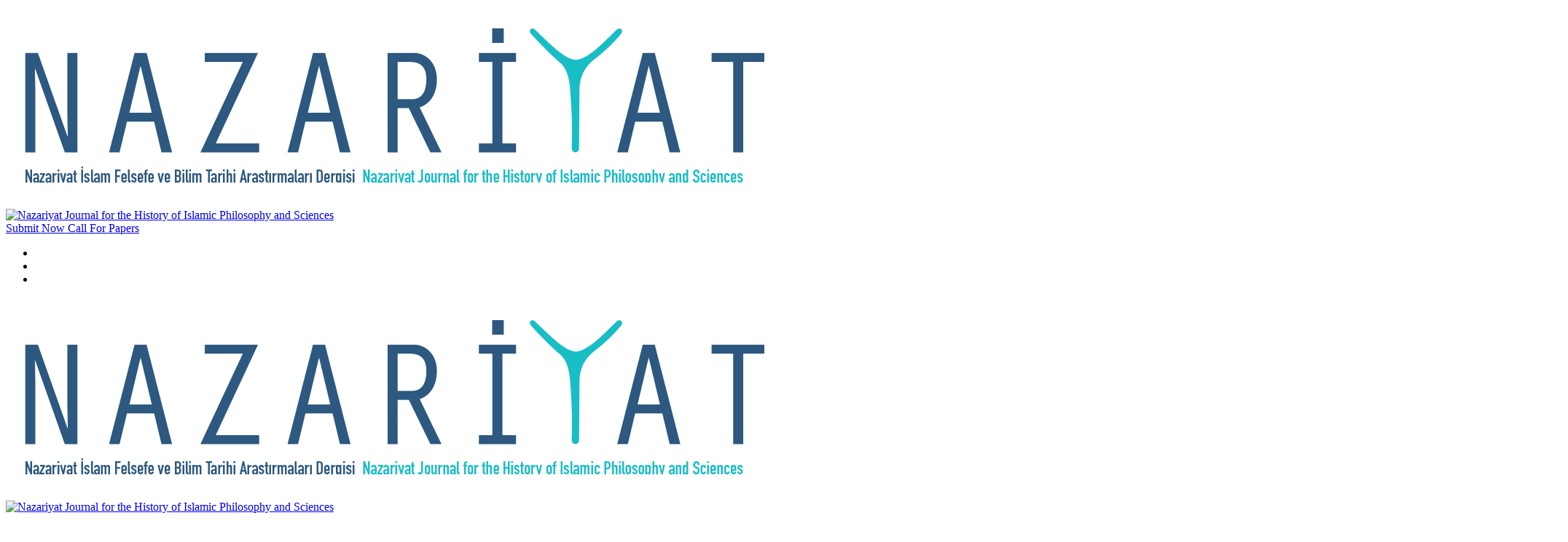

--- FILE ---
content_type: text/html; charset=UTF-8
request_url: https://nazariyat.org/en/issues/vol3-iss1
body_size: 5628
content:
<!DOCTYPE html>
<html dir="ltr" itemscope itemtype="http://schema.org/WebPage" lang="en">
<head>
    <meta charset="utf-8">
    <meta content="IE=edge" http-equiv="X-UA-Compatible">
    <meta content="width=device-width, initial-scale=1.0" name="viewport">
    <meta content="text/javascript" name="Content-Type-Script">
    <meta content="text/css" name="Content-Type-Style">
    <meta name="generator" content="PixelTürk Web Studio - www.pixelturk.net" />
    
        <meta property="og:title" content="Volume 3 Issue 1" />
        
    <meta property="og:url" content="https://nazariyat.org/en/issues/vol3-iss1" />
    <meta property="og:description" content="Nazariyat, Journal for the History of Islamic Philosophy and Sciences, issued twice a year in English and Turkish (Nazariyat İslam Felsefe ve Bilim Tarihi Araştırmaları Dergisi), is a refereed international journal. It publishes original studies, critical editions of classical texts and book reviews on Islamic philosophy, kalām, theoretical aspects of Sufism and the history of sciences.

The goal of Nazariyat is to contribute to the discovery, examination and reinterpretation of the theoretical traditions in the history of Islamic thought, by giving special attention to the post-classical period of it.

**ISSN: 2148-8088
E-ISBN: 2547-9415**">

            <meta property="og:image" content="https://nazariyat.org/content/site_amblem_tr_en.png" />
        
    	<title>Volume 3 Issue 1</title>
		
	
	    
    <link href="https://nazariyat.org/assets/css/vendors/vendors.css" rel="stylesheet" type="text/css">
    <link href="https://nazariyat.org/assets/css/vendors/vendors-overwrites.css" rel="stylesheet" type="text/css">
    <link href="https://nazariyat.org/assets/css/styles.css" rel="stylesheet" type="text/css">
    <link href="https://nazariyat.org/assets/css/helper.css" rel="stylesheet" type="text/css">
    <link href="https://nazariyat.org/assets/css/custom.css" rel="stylesheet" type="text/css">
    
    <script src="https://nazariyat.org/assets/js/vendors/jquery.min.js"></script>
    <script src="https://nazariyat.org/assets/js/vendors/vendors.js"></script>
    <link href="https://fonts.googleapis.com/css?family=Play:400,700&amp;subset=latin,latin-ext" rel="stylesheet" type="text/css">
    <link href="https://fonts.googleapis.com/css?family=Sintony:400,700&amp;subset=latin,latin-ext" rel="stylesheet" type="text/css">
    <link href="https://fonts.googleapis.com/css?family=Merriweather:300,300italic,400,400italic,700,700italic&amp;subset=latin,latin-ext" rel="stylesheet" type="text/css">
    <link href="https://fonts.googleapis.com/css?family=Exo+2:400,200,300,400italic,500,700,900&amp;subset=latin,latin-ext" rel="stylesheet" type="text/css">
    
            <link href="https://nazariyat.org/content/ikon_koyu.png" rel="icon">
        
    <script type="text/javascript">
		var SITE_URL = "https://nazariyat.org/";
		var THEME_URL = "https://nazariyat.org/assets/";
	</script>
</head>
<body class="fullwidth bg-gray sticky-header">
    <div id="wrapper" class="boxed-layout">
        <header id="header">
            <div class="head-main text-right hidden-sticky">
                <div class="container">
                    <div class="logo-wrapper">
                        <a href="https://nazariyat.org/en">
                                                            <img alt="Nazariyat Journal for the History of Islamic Philosophy and Sciences" class="logo-light ol-retina" src="https://nazariyat.org/content/site_amblem_tr_en.png">
                                                        
                                                            <img alt="Nazariyat Journal for the History of Islamic Philosophy and Sciences" class="logo-dark ol-retina" src="https://nazariyat.org/assets/img/logo/logo-dark.png">
                                                    </a>
                    </div>
                    <div class="promotion">
                                                
                                                    <a href="https://nazariyat.org/en/submission" class="btn btn-extra-small btn-trans btn-skin-dark text-transform-none ml-15 fs-14" target="_self" style="margin-top: -4px">
                                Submit Now                            </a>
                                                
                                                    <a href="https://nazariyat.org/en/call-for-papers" class="btn btn-extra-small btn-trans btn-skin-dark text-transform-none ml-15 fs-14" target="_self" style="margin-top: -4px">
                                Call For Papers                            </a>
                                                
                        <ul class="social-icons">
                                                        <li>
                                <a data-animation="fadeInUp" data-placement="bottom" data-toggle="tooltip" href="https://www.facebook.com/nazariyatdergisi/" target="_blank" title="Facebook"><i class="fa fa-facebook"></i></a>
                            </li>
                                                        
                                                        <li>
                                <a data-animation="fadeInUp" data-placement="bottom" data-toggle="tooltip" href="https://twitter.com/nazariyatdergi?lang=en" target="_blank" title="Twitter"><i class="fa fa-twitter"></i></a>
                            </li>
                                                        
                                                        
                                                        
                                                        <li>
                                <a data-animation="fadeInUp" data-placement="bottom" data-toggle="tooltip" href="https://nazariyat.academia.edu/NazariyatJournal" target="_blank" title="Academia"><i class="fa fa-font"></i></a>
                            </li>
                                                    </ul>
                    </div>
                </div>
            </div>
            <div class="nav-row">
                <div class="container">
                    <div class="visible-sticky">
                        <div class="logo-wrapper">
                            <a href="https://nazariyat.org/en">
                                                                    <img alt="Nazariyat Journal for the History of Islamic Philosophy and Sciences" class="logo-light ol-retina" src="https://nazariyat.org/content/site_amblem_tr_en.png">
                                                                
                                                                    <img alt="Nazariyat Journal for the History of Islamic Philosophy and Sciences" class="logo-dark ol-retina" src="https://nazariyat.org/assets/img/logo/logo-dark.png">
                                                            </a>
                        </div>
                    </div>
                    
                    
<ul id="primary-menu">
        <li class="">
        <a href="https://nazariyat.org/en" title="Homepage" target="_self">
            <span><i class="fa fa-home fs-18"></i></span>
        </a>
            </li>
        <li class=" menu-item-has-children">
        <a href="javascript:void(0)" title="About" target="_self">
            <span>About</span>
        </a>
                    <ul class="sub-menu">
                                    <li>
                        <a href="https://nazariyat.org/en/about/aim-scope">
                            <span>Aim & Scope</span>
                        </a>
                    </li>
                                    <li>
                        <a href="https://nazariyat.org/en/about/spp">
                            <span>Ethical Principles and Publication Policy</span>
                        </a>
                    </li>
                                    <li>
                        <a href="https://nazariyat.org/en/about/indexing">
                            <span>Indexing</span>
                        </a>
                    </li>
                            </ul>
            </li>
        <li class="">
        <a href="https://nazariyat.org/en/editorial-board" title="Editorial Board" target="_self">
            <span>Editorial Board</span>
        </a>
            </li>
        <li class=" menu-item-has-children">
        <a href="javascript:void(0)" title="Notes for Contributors" target="_self">
            <span>Notes for Contributors</span>
        </a>
                    <ul class="sub-menu">
                                    <li>
                        <a href="https://nazariyat.org/en/nc/aip">
                            <span>Spelling Rules and Author's Guide</span>
                        </a>
                    </li>
                                    <li>
                        <a href="https://nazariyat.org/en/nc/ne">
                            <span>Notes for Reviewers</span>
                        </a>
                    </li>
                                    <li>
                        <a href="https://nazariyat.org/en/nc/nbr">
                            <span>Notes for Book Reviewers</span>
                        </a>
                    </li>
                            </ul>
            </li>
        <li class="current-menu-item">
        <a href="https://nazariyat.org/en/issues" title="Issues" target="_self">
            <span>Issues</span>
        </a>
            </li>
        <li class="">
        <a href="https://nazariyat.org/en/online-first" title="Online First" target="_self">
            <span>Online First</span>
        </a>
            </li>
        <li class="">
        <a href="https://nazariyat.org/en/authors" title="Authors" target="_self">
            <span>Authors</span>
        </a>
            </li>
        <li class="">
        <a href="https://nazariyat.org/en/contact" title="Contact" target="_self">
            <span>Contact</span>
        </a>
            </li>
        <li class="">
        <a href="javascript:void(0)" title="Notice" target="_self">
            <span>Notice</span>
        </a>
            </li>
    </ul>
                        
                    <div class="header-icons">
                                                <div class="cart">
                                                                                                <a href="https://nazariyat.org/sayilar/cilt3-sayi1" title="Türkçe">
                                        <img src="https://nazariyat.org/assets/img/flags/tr.png" alt="Türkçe" />
                                    </a>
                                                                    <a href="https://nazariyat.org/en/issues/vol3-iss1" title="English">
                                        <img src="https://nazariyat.org/assets/img/flags/en.png" alt="English" />
                                    </a>
                                                                                    </div>
                                                <div class="search ol-search-trigger simple">
                            <a href="#"><i class="oli oli-search"></i></a>
                            <div class="search-area">
                                <div class="search-bar-wrapper">
                                    <form action="https://nazariyat.org/en/search" method="get" role="form">
                                        <input class="form-control" id="searchq" name="q" placeholder="Search..." type="search">
                                    </form>
                                </div>
                            </div>
                        </div>
                        <div class="ol-mobile-trigger hamburger hamburger--elastic">
                            <div class="hamburger-box">
                                <div class="hamburger-inner"></div>
                            </div>
                        </div>
                    </div>
                </div>
            </div>
        </header>


<section id="contents">
    <div class="page-head page-head-narrrow">
    <div class="container">
        <div class="tb-vcenter-wrapper">
            <div class="title-wrapper vcenter">
                <h1 class="title">Volume 3-Issue 1</h1>
            </div>
                        <div class="breadcrumb-wrapper vcenter hidden-xs">
                <ul class="breadcrumb">
                                                                        <li>
                                <a href="https://nazariyat.org/en">
                                    Homepage                                </a>
                            </li>
                                                                                                <li>
                                <a href="https://nazariyat.org/en/issues">
                                    Issues                                </a>
                            </li>
                                                                                                <li>Volume 3-Issue 1</li>
                                                            </ul>
            </div>
                    </div>
    </div>
</div>    
    <section class="page-contents">        
        <section id="main-area">
            <section class="section section-mini pb-40">
                <div class="container">
                    <div class="row">
                                                    <div class="col-sm-3">
                                <img alt="Volume 3-Issue 1" src="https://nazariyat.org/thumbs/sayilar/cilt3-sayi1/web_en-400x600.jpg">
                            </div>
                                                <div class="col-sm-9">
                            <h2 class="mb-30">
                                                                    <strong>Year:</strong> 2016 
                                    (November) / 
                                                                
                                                                    <strong>Volume:</strong> 3 / 
                                                                
                                                                    <strong>Issue:</strong> 1                                                            </h2>
                            
                                                        
                            <div class="row">
                                <div class="col-xs-12 col-sm-6 col-md-5">
                                
                                                                            <a href="https://nazariyat.org/content/5-sayilar/5-cilt3-sayi1/front-matter.pdf" class="ol-iconic-link ol-iconic-link-narrow skin-dark" target="_blank">
                                            <i class="oli oli-download_2 hidden"></i>
                                            Front Matter                                        </a>
                                        <div class="sp-blank-10"></div>
                                                                        
                                                                            <a href="https://nazariyat.org/content/5-sayilar/5-cilt3-sayi1/table-of-contents.pdf" class="ol-iconic-link ol-iconic-link-narrow skin-dark" target="_blank">
                                            <i class="oli oli-download_2 hidden"></i>
                                            Contents                                        </a>
                                        <div class="sp-blank-10"></div>
                                                                        
                                                                        
                                    <div class="sp-blank-30"></div>
                                    
                                                                        
                                                                            <a href="#articles" class="ol-iconic-link ol-iconic-link-narrow skin-dark">
                                            <i class="oli oli-pencil hidden"></i>
                                            Articles (4)
                                        </a>
                                        <div class="sp-blank-10"></div>
                                                                        
                                                                        
                                                                            <a href="#review_articles" class="ol-iconic-link ol-iconic-link-narrow skin-dark">
                                            <i class="oli oli-book-open hidden"></i>
                                            Review Articles (1)
                                        </a>
                                        <div class="sp-blank-10"></div>
                                                                        
                                                                            <a href="#reviews" class="ol-iconic-link ol-iconic-link-narrow skin-dark">
                                            <i class="oli oli-chat hidden"></i>
                                            Book Reviews (5)
                                        </a>
                                        <div class="sp-blank-10"></div>
                                                                        
                                </div>
                            </div>
                        </div>
                    </div>
                </div>
            </section>
            
            <div class="sp-hatched-10"></div>
            
            <section class="section section-narrow no-padding-top">
                <div class="container">   
                    
                                        
                                            <div id="articles">
                            <h2>Articles</h2>                       
                            <div class="row multi-columns-row col-margin-bottom-30">
                                                                <div class="col-md-12">
                                    
<div class="pub-item with-icon ">
    <div class="elem-wrapper">
        <i class="oli oli-bookmark"></i>
    </div>
    <div class="content-wrapper">                                    
        <h3 class="title">
            <a href="https://nazariyat.org/en/issues/vol3-iss1/m0035" target="_blank">Abu al-Barakat al-Baghdadı and His Use of Ibn Sına‘s al-Hikma al-‘Arudiyya (or another work closely related to it) in the Logical Part of His Kita b al-Mu‘tabar</a>
        </h3>
        
        <div class="description">
            <p>
                                    <strong>Year:</strong> 2016 
                    (November) / 
                                
                                    <strong>Volume:</strong> 3 / 
                                
                                    <strong>Issue:</strong> 1                            </p>
            
            <div class="citation">
                                        <a href="https://nazariyat.org/en/search?author=jules-janssen" target="_blank"><strong>Jules Janssen</strong>, Leuven University</a>                        </div>
            <div class="citation">
                <a href="https://nazariyat.org/en/issues/vol3-iss1/m0035" target="_blank"><strong>DOI:</strong> dx.doi.org/10.12658/Nazariyat.3.1.M0035en</a>
            </div>
            
            <div class="citation">
                                    <strong>Page:</strong> 1-22                
                                
                                
                                
                <span class="pull-right">1392 Views</span>
             </div>
        </div>
    </div>
</div>                                </div>
                                                                <div class="col-md-12">
                                    
<div class="pub-item with-icon ">
    <div class="elem-wrapper">
        <i class="oli oli-bookmark"></i>
    </div>
    <div class="content-wrapper">                                    
        <h3 class="title">
            <a href="https://nazariyat.org/en/issues/vol3-iss1/m0027" target="_blank">The Soul in Ibn Kammuna’s Kalimat Wajiza</a>
        </h3>
        
        <div class="description">
            <p>
                                    <strong>Year:</strong> 2016 
                    (November) / 
                                
                                    <strong>Volume:</strong> 3 / 
                                
                                    <strong>Issue:</strong> 1                            </p>
            
            <div class="citation">
                                        <a href="https://nazariyat.org/en/search?author=y-tzvi-langermann" target="_blank"><strong>Y. Tzvi Langermann</strong>, Bar-Ilan University</a>                        </div>
            <div class="citation">
                <a href="https://nazariyat.org/en/issues/vol3-iss1/m0027" target="_blank"><strong>DOI:</strong> dx.doi.org/10.12658/Nazariyat.3.1.M0027</a>
            </div>
            
            <div class="citation">
                                    <strong>Page:</strong> 23-42                
                                
                                
                                
                <span class="pull-right">1253 Views</span>
             </div>
        </div>
    </div>
</div>                                </div>
                                                                <div class="col-md-12">
                                    
<div class="pub-item with-icon ">
    <div class="elem-wrapper">
        <i class="oli oli-bookmark"></i>
    </div>
    <div class="content-wrapper">                                    
        <h3 class="title">
            <a href="https://nazariyat.org/en/issues/vol3-iss1/m0033" target="_blank">An Analysis of the Section on Causality in Khojazada’s Tahafut</a>
        </h3>
        
        <div class="description">
            <p>
                                    <strong>Year:</strong> 2016 
                    (November) / 
                                
                                    <strong>Volume:</strong> 3 / 
                                
                                    <strong>Issue:</strong> 1                            </p>
            
            <div class="citation">
                                        <a href="https://nazariyat.org/en/search?author=m-fatih-kilic" target="_blank"><strong>Muhammet Fatih Kılıç</strong>, Mardin Artuklu University</a>                        </div>
            <div class="citation">
                <a href="https://nazariyat.org/en/issues/vol3-iss1/m0033" target="_blank"><strong>DOI:</strong> dx.doi.org/10.12658/Nazariyat.3.1.M0033en</a>
            </div>
            
            <div class="citation">
                                    <strong>Page:</strong> 43-76                
                                
                                
                                
                <span class="pull-right">1352 Views</span>
             </div>
        </div>
    </div>
</div>                                </div>
                                                                <div class="col-md-12">
                                    
<div class="pub-item with-icon ">
    <div class="elem-wrapper">
        <i class="oli oli-bookmark"></i>
    </div>
    <div class="content-wrapper">                                    
        <h3 class="title">
            <a href="https://nazariyat.org/en/issues/vol3-iss1/m0034" target="_blank">Musa Calınus’ Treatise on the Natures of Medicines and Their Use</a>
        </h3>
        
        <div class="description">
            <p>
                                    <strong>Year:</strong> 2016 
                    (November) / 
                                
                                    <strong>Volume:</strong> 3 / 
                                
                                    <strong>Issue:</strong> 1                            </p>
            
            <div class="citation">
                                        <a href="https://nazariyat.org/en/search?author=robert-morrison" target="_blank"><strong>Robert Morrison</strong>, Bowdoin College</a>                        </div>
            <div class="citation">
                <a href="https://nazariyat.org/en/issues/vol3-iss1/m0034" target="_blank"><strong>DOI:</strong> dx.doi.org/10.12658/Nazariyat.3.1.M0034en</a>
            </div>
            
            <div class="citation">
                                    <strong>Page:</strong> 77-136                
                                
                                
                                
                <span class="pull-right">1249 Views</span>
             </div>
        </div>
    </div>
</div>                                </div>
                                                            </div>
                        </div>
                        <div class="sp-blank-30"></div>
                                        
                      
                    
                                            <div id="review_articles">
                            <h2>Review Articles</h2>                       
                            <div class="row multi-columns-row col-margin-bottom-30">
                                                                <div class="col-md-12">
                                    
<div class="pub-item with-icon ">
    <div class="elem-wrapper">
        <i class="oli oli-bookmark"></i>
    </div>
    <div class="content-wrapper">                                    
        <h3 class="title">
            <a href="https://nazariyat.org/en/issues/vol3-iss1/r0001" target="_blank">The Medieval Islamic Hospital: Medicine, Religion, and Charity, Ahmed Ragab</a>
        </h3>
        
        <div class="description">
            <p>
                                    <strong>Year:</strong> 2016 
                    (November) / 
                                
                                    <strong>Volume:</strong> 3 / 
                                
                                    <strong>Issue:</strong> 1                            </p>
            
            <div class="citation">
                                        <a href="https://nazariyat.org/en/search?author=nahyan-fancy" target="_blank"><strong>Nahyan Fancy</strong>, Depauw University</a>                        </div>
            <div class="citation">
                <a href="https://nazariyat.org/en/issues/vol3-iss1/r0001" target="_blank"><strong>DOI:</strong> dx.doi.org/10.12658/Nazariyat.3.1.R0001en</a>
            </div>
            
            <div class="citation">
                                    <strong>Page:</strong> 137-146                
                                    <div class="sp-blank-10"></div>
                    <a href="https://nazariyat.org/content/5-sayilar/5-cilt3-sayi1/5-r0001/nahyan-fancy.pdf" target="_blank"><strong><i class="fa fa-file-text-o" aria-hidden="true"></i> Full Text</strong></a> 
                                
                                
                                
                <span class="pull-right">1427 Views</span>
             </div>
        </div>
    </div>
</div>                                </div>
                                                            </div>
                        </div>
                        <div class="sp-blank-30"></div>
                        
                    
                                            <div id="reviews">
                            <h2>Book Reviews</h2>                       
                            <div class="row multi-columns-row col-margin-bottom-30">
                                                                <div class="col-md-12">
                                    
<div class="pub-item with-icon ">
    <div class="elem-wrapper">
        <i class="oli oli-bookmark"></i>
    </div>
    <div class="content-wrapper">                                    
        <h3 class="title">
            <a href="https://nazariyat.org/en/issues/vol3-iss1/d0034" target="_blank">Ayman Shihadeh. Doubts on Avicenna: A Study and Edition of Sharaf al-Dīn al-Mas’ūdī’s Commentary on the Ishārāt</a>
        </h3>
        
        <div class="description">
            <p>
                                    <strong>Year:</strong> 2016 
                    (November) / 
                                
                                    <strong>Volume:</strong> 3 / 
                                
                                    <strong>Issue:</strong> 1                            </p>
            
            <div class="citation">
                                        <a href="https://nazariyat.org/en/search?author=toby-mayer" target="_blank"><strong>Toby Mayer</strong>, The Institute of Ismaili Studies</a>                        </div>
            <div class="citation">
                <a href="https://nazariyat.org/en/issues/vol3-iss1/d0034" target="_blank"><strong>DOI:</strong> dx.doi.org/10.12658/Nazariyat.3.1.D0034en</a>
            </div>
            
            <div class="citation">
                                    <strong>Page:</strong> 147-156                
                                
                                
                                
                <span class="pull-right">1311 Views</span>
             </div>
        </div>
    </div>
</div>                                </div>
                                                                <div class="col-md-12">
                                    
<div class="pub-item with-icon ">
    <div class="elem-wrapper">
        <i class="oli oli-bookmark"></i>
    </div>
    <div class="content-wrapper">                                    
        <h3 class="title">
            <a href="https://nazariyat.org/en/issues/vol3-iss1/d0032" target="_blank">Caner K. Dagli. Ibn al-‘Arabī and Islamic Intellectual Culture: From Mysticism to Philo- sophy</a>
        </h3>
        
        <div class="description">
            <p>
                                    <strong>Year:</strong> 2016 
                    (November) / 
                                
                                    <strong>Volume:</strong> 3 / 
                                
                                    <strong>Issue:</strong> 1                            </p>
            
            <div class="citation">
                                        <a href="https://nazariyat.org/en/search?author=atif-khalil" target="_blank"><strong>Atif Khalil</strong>, Lethbridge University</a>                        </div>
            <div class="citation">
                <a href="https://nazariyat.org/en/issues/vol3-iss1/d0032" target="_blank"><strong>DOI:</strong> dx.doi.org/10.12658/Nazariyat.3.1.D0032en</a>
            </div>
            
            <div class="citation">
                                    <strong>Page:</strong> 157-165                
                                
                                
                                
                <span class="pull-right">1646 Views</span>
             </div>
        </div>
    </div>
</div>                                </div>
                                                                <div class="col-md-12">
                                    
<div class="pub-item with-icon ">
    <div class="elem-wrapper">
        <i class="oli oli-bookmark"></i>
    </div>
    <div class="content-wrapper">                                    
        <h3 class="title">
            <a href="https://nazariyat.org/en/issues/vol3-iss1/d0031" target="_blank">Mohammed Rustom. Sufi Metafiziği [ Sufi Metaphysics]</a>
        </h3>
        
        <div class="description">
            <p>
                                    <strong>Year:</strong> 2016 
                    (November) / 
                                
                                    <strong>Volume:</strong> 3 / 
                                
                                    <strong>Issue:</strong> 1                            </p>
            
            <div class="citation">
                                        <a href="https://nazariyat.org/en/search?author=bayram-baser" target="_blank"><strong>Hacı Bayram Başer</strong>, Yalova University</a>                        </div>
            <div class="citation">
                <a href="https://nazariyat.org/en/issues/vol3-iss1/d0031" target="_blank"><strong>DOI:</strong> dx.doi.org/10.12658/Nazariyat.3.1.D0031en</a>
            </div>
            
            <div class="citation">
                                    <strong>Page:</strong> 166-172                
                                
                                
                                
                <span class="pull-right">1337 Views</span>
             </div>
        </div>
    </div>
</div>                                </div>
                                                                <div class="col-md-12">
                                    
<div class="pub-item with-icon ">
    <div class="elem-wrapper">
        <i class="oli oli-bookmark"></i>
    </div>
    <div class="content-wrapper">                                    
        <h3 class="title">
            <a href="https://nazariyat.org/en/issues/vol3-iss1/d0030" target="_blank">Damien Janos (ed.). Ideas in Motion in Baghdad and Beyond: Philosophical and Theo- logical Exchanges between Christians and Muslims in the Third/Ninth and Fourth/Tenth Centuries</a>
        </h3>
        
        <div class="description">
            <p>
                                    <strong>Year:</strong> 2016 
                    (November) / 
                                
                                    <strong>Volume:</strong> 3 / 
                                
                                    <strong>Issue:</strong> 1                            </p>
            
            <div class="citation">
                                        <a href="https://nazariyat.org/en/search?author=david-thomas" target="_blank"><strong>David Thomas</strong>, University of Birmingham</a>                        </div>
            <div class="citation">
                <a href="https://nazariyat.org/en/issues/vol3-iss1/d0030" target="_blank"><strong>DOI:</strong> dx.doi.org/10.12658/Nazariyat.3.1.D0030en</a>
            </div>
            
            <div class="citation">
                                    <strong>Page:</strong> 173-176                
                                
                                
                                
                <span class="pull-right">1192 Views</span>
             </div>
        </div>
    </div>
</div>                                </div>
                                                                <div class="col-md-12">
                                    
<div class="pub-item with-icon ">
    <div class="elem-wrapper">
        <i class="oli oli-bookmark"></i>
    </div>
    <div class="content-wrapper">                                    
        <h3 class="title">
            <a href="https://nazariyat.org/en/issues/vol3-iss1/d0035" target="_blank">Natural Law: A Jewish, Christian, and Islamic Trialogue, Anver M. Emon, Matthew Levering, David Novak</a>
        </h3>
        
        <div class="description">
            <p>
                                    <strong>Year:</strong> 2016 
                    (November) / 
                                
                                    <strong>Volume:</strong> 3 / 
                                
                                    <strong>Issue:</strong> 1                            </p>
            
            <div class="citation">
                                        <a href="https://nazariyat.org/en/search?author=mustafa-cakmak" target="_blank"><strong>Mustafa Çakmak</strong>, Giresun University</a>                        </div>
            <div class="citation">
                <a href="https://nazariyat.org/en/issues/vol3-iss1/d0035" target="_blank"><strong>DOI:</strong> dx.doi.org/10.12658/Nazariyat.3.1.D0035</a>
            </div>
            
            <div class="citation">
                                    <strong>Page:</strong> 177-180                
                                    <div class="sp-blank-10"></div>
                    <a href="https://nazariyat.org/content/5-sayilar/5-cilt3-sayi1/10-d0035/mustafa-cakmak.pdf" target="_blank"><strong><i class="fa fa-file-text-o" aria-hidden="true"></i> Full Text</strong></a> 
                                
                                
                                
                <span class="pull-right">1264 Views</span>
             </div>
        </div>
    </div>
</div>                                </div>
                                                            </div>
                        </div>
                        <div class="sp-blank-30"></div>
                                        
                    
                </div>
            </section>
        </section>
        <div class="clearfix"></div>
    </section>
</section>

        <footer id="footer" class="dark-wrapper footer-narrow">
            <div id="footer-main">
                <div class="container">
                    <div class="center-logo text-center">
                        <a class="img" href="https://nazariyat.org/en">
                                                            <img alt="Nazariyat Journal for the History of Islamic Philosophy and Sciences" src="https://nazariyat.org/content/ikon_beyaz.png">
                                                    </a>
                    </div>
                    <div class="sp-blank-20"></div>
                    <div class="row" alt-class="tb-vcenter-wrapper">
                        <div class="col-sm-8 vcenter">
                            <div class="copyright">
                                Nazariyat Journal for the History of Islamic Philosophy and Sciences &copy; 2026                            </div>
                            <div class="promo">
                                ISSN: 2528-8563, E-ISSN: 2547-9415                            </div>
                        </div>
                                                <div class="col-sm-4" alt-class="vcenter">
                            <ul class="list-unstyled text-right-sm">
                                                                    <li><a href="https://bilimtarihienstitu.medeniyet.edu.tr/en" title="İstanbul Medeniyet University Institute for the History of Science" target="_blank">İstanbul Medeniyet University Institute for the History of Science</a></li>
                                                            </ul>
                        </div>
                                            </div>
                                            <div class="sp-blank-30"></div>
                        <div class="text-center">
                            <p><strong>Nazariyat Journal for the History of Islamic Philosophy and Sciences is open access journal</strong><br />
<a rel="license" href="http://creativecommons.org/licenses/by-nc-nd/4.0/"><img alt="Creative Commons License" style="border-width:0" src="https://i.creativecommons.org/l/by-nc-nd/4.0/88x31.png" /></a><br />This work is licensed under a <a rel="license" href="http://creativecommons.org/licenses/by-nc-nd/4.0/">Creative Commons Attribution-NonCommercial-NoDerivatives 4.0 International License</a>.</p>                        </div>
                                        
                    <div class="sp-blank-30"></div>
                    <div class="text-center">
                        <a href="http://www.pixelturk.net/" target="_blank" title="PixelTürk Web Tasarım" class="pixelturk"  rel="nofollow">
                            <img src="https://nazariyat.org/assets/img/pixelturk-white.png" alt="PixelTürk Web Studio" style="height: 21px;" />
                        </a>
                    </div>
                </div>
            </div>
        </footer>
    </div>
    <script src="https://nazariyat.org/assets/js/custom.js"></script>
            <!-- Global site tag (gtag.js) - Google Analytics -->
<script async src="https://www.googletagmanager.com/gtag/js?id=UA-84404126-1"></script>
<script>
  window.dataLayer = window.dataLayer || [];
  function gtag(){dataLayer.push(arguments);}
  gtag('js', new Date());

  gtag('config', 'UA-84404126-1');
</script>    </body>
</html>